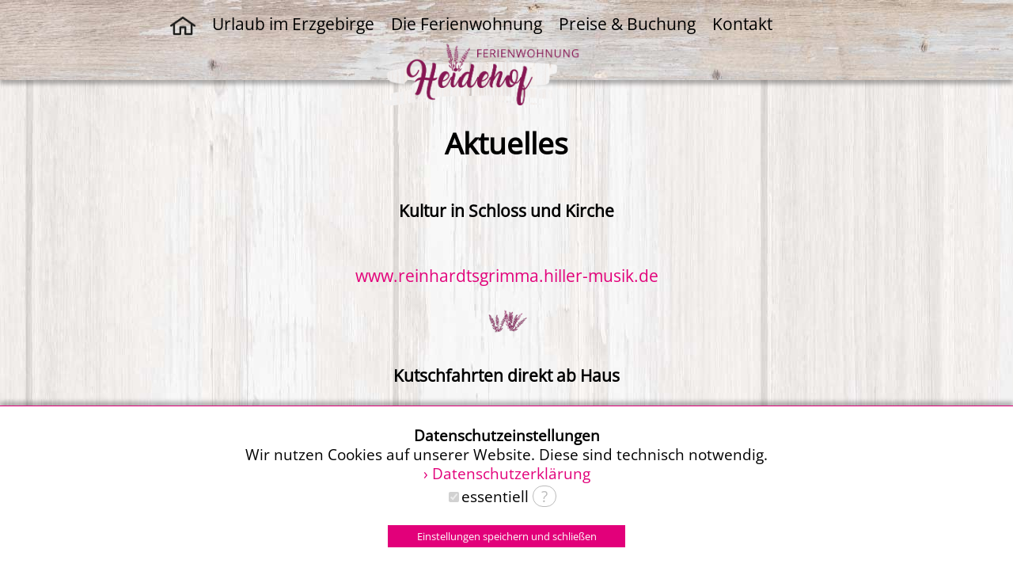

--- FILE ---
content_type: text/html;charset=UTF-8
request_url: https://www.ferienwohnung-heidehof.de/aktuelles.cfm?ak=3
body_size: 3681
content:
<!DOCTYPE HTML>
<html xmlns="http://www.w3.org/1999/xhtml">
<head>
<meta http-equiv="Content-Type" content="text/html; charset=utf-8">
<meta http-equiv="X-UA-Compatible" content="IE=edge">
<meta name="robots" content="INDEX,FOLLOW">
<meta http-equiv="content-language" content="de">
  <title>Ferienwohnung Heidehof</title>
  <meta name="description" content="">
  <meta name="keywords" content="">
<meta name="author" content="BUR PROG &copy;2018 Annaberg">
<meta name="publisher" content="">
<meta name="creation_date" content="2018-02-01">
<meta name="robots" content="index, follow">
<meta name="revisit-after" content="5 days">
<meta name="viewport" content="width=device-width, initial-scale=1.0">
<link rel="shortcut icon" href="favicon.ico" type="image/x-icon">
<link rel="icon" href="favicon.ico" type="image/x-icon">
<link href="index.css" rel="stylesheet" type="text/css">
<link href="lightbox.css" rel="stylesheet" type="text/css" media="screen">
<script type="text/javascript" src="js/jquery-3.5.1.min.js"></script>
<script src="js/lightbox-plus-jquery.min.js" type="text/javascript"></script>
  <script type="text/javascript" src="js/jquery.parallax-1.1.3.js"></script>

  <script type="text/javascript" src="js/jquery.localscroll-2.0.0.min.js"></script>
  <script type="text/javascript" src="js/jquery.scrollTo-2.1.2.min.js"></script>

<style type="text/css">
#p_start {background: transparent url(bilder/heidehof1a.jpg) 50% 0 no-repeat fixed; background-size:cover; min-height:320px;}
#p_urlaub  {background: transparent url(bilder/heidehof2a.jpg) 50% 0 no-repeat fixed; background-size:cover; min-height:320px;}
#p_ferienwohnung  {background: transparent url(bilder/heidehof3a.jpg) 50% 0 no-repeat fixed; background-size:cover; min-height:320px;}
#p_preisebuchung {background: transparent url(bilder/heidehof4a.jpg) 50% 0 no-repeat fixed; background-size:cover; min-height:320px;}
/*#p_kontakt {background: transparent url(bilder/kontakt1.jpg) 50% 0 no-repeat fixed; background-size:cover; min-height:320px;}*/
</style>


<script type="text/javascript">
$(document).ready(function(){
  /*
  .parallax(xPosition, speedFactor, outerHeight) options:
  xPosition - Horizontal position of the element
  inertia - speed to move relative to vertical scroll. Example: 0.1 is one tenth the speed of scrolling, 2 is twice the speed of scrolling
  outerHeight (true/false) - Whether or not jQuery should use it's outerHeight option to determine when a section is in the viewport
  */

  $('#p_start').parallax('50%', 0.2, true, 0);
  $('#p_urlaub').parallax('50%',  0.2, true, -10);
  $('#p_ferienwohnung').parallax('50%',  0.2, true, -10);
  $('#p_preisebuchung').parallax('50%', 0.2, true, -10);
  $('#p_kontakt').parallax('50%',  0.2, true, -10);
  
  $('#nav').localScroll(800);

  })
</script>
</head>

<body>
<div class=kopf>
  <div class=d_navi>
    
    <script>
    function m_auf(){document.getElementById('nav1').style.display='block'; document.getElementById('b_nav').style.display='none';auf=1;};
    function m_zu(){if(auf==1){document.getElementById('nav1').style.display='none'; document.getElementById('b_nav').style.display='block';auf=0;}};
    auf=0;
    </script>
    <div id=b_nav 
      onmouseover="Javascript:setTimeout(m_auf,200);" 
     ontouchstart="Javascript:setTimeout(m_auf,200);" 
          onclick="Javascript:setTimeout(m_auf,200);">
       <img src=bilder/menu90.png width=22 hspace=3>&nbsp;MENU</div>
    <div id=nav class=nav0>
      
      <div id=nav1 
        onmouseover="Javascript:setTimeout(m_zu,200);"
       ontouchstart="Javascript:setTimeout(m_zu,200);" 
            onclick="Javascript:setTimeout(m_zu,200);">
      
      <div class=me onclick="location.href='index.cfm#start'"><a href="index.cfm#start" title="Start"><img src="bilder/home.png" width="32" align="absmiddle" alt="" border="0"></a></div>
      <div class=me onclick="location.href='index.cfm#urlaub'"><a href="index.cfm#urlaub" title="Urlaub im Erzgebirge">Urlaub im Erzgebirge</a></div>
      <div class=me onclick="location.href='index.cfm#ferienwohnung'"><a href="index.cfm#ferienwohnung" title="Die Ferienwohnung">Die Ferienwohnung</a></div>
      <div class=me onclick="location.href='index.cfm#preisebuchung'"><a href="index.cfm#preisebuchung" title="Preise & Buchung">Preise & Buchung</a></div>
      <div class=me onclick="location.href='index.cfm#kontakt'"><a href="index.cfm#kontakt" title="Kontakt">Kontakt</a></div>
      
      <a href="."><img src=bilder/logo.png class=logo></a>
      
      <div class="me me1" style="min-height:80px;"></div>
      </div>
    </div>
    <div class=cl></div>
  </div>
</div>


<div id=seite class=seite>


<style>
  .d_co_box{box-shadow: 0px -5px 5px 0px rgba(0,0,0,0.26) !important;line-height:1.3em !important;font-size:.9em !important;}
  .a_alle {font-family: 'Open Sans',sans-serif;}
</style>


    <script type="text/javascript">
function info_einblenden(b_name){
  var el=document.getElementById(b_name);
	if(el){el.style.display="block";}
}
function info_schliessen(b_name){
	var el=document.getElementById(b_name);
	if(el){el.style.display="none";}
}

    </script>


<style>
.d_co_box{position:fixed;bottom:0;left:0;width:100%;background:#fff;z-index:100000;border-top:1px solid #e2007a;text-align:center;}
.d_co_box_i{padding:2%;}
.a_alle{background:#e2007a;color:#fff;width:100%;max-width:300px;margin-bottom:3px;padding:5px;border:0px;cursor:pointer;}
.a_2{background:#bbb;width:100%;max-width:300px;margin-bottom:3px;padding-top:3px;padding:5px;border:0px;cursor:pointer;}
.d_info{position:relative;cursor:pointer;border:1px solid #bbb;border-radius:20px;}
.d_info_detail{position:absolute;left:3px;bottom:5px;background:#fff;border:1px solid #e2007a;padding:0 10px 10px 10px;width:300px;display:none;z-index:999;}
.d_schliessen{float:right;cursor:pointer;font-size:1.2em;}
.d_co_box td{border:1px solid #ccc;text-align:left;}

@media all and (max-width: 800px) {
	.d_info_detail{position:fixed;left:3px;bottom:5px;}
}
</style>

<div class="d_co_box"><div class="d_co_box_i">
<b>Datenschutzeinstellungen</b><br />

Wir nutzen Cookies auf unserer Website. Diese sind technisch notwendig.<br />

  <a href="datenschutzerklaerung.pdf" target="_blank">&rsaquo;&nbsp;Datenschutzerkl&auml;rung</a>


<form action="" method="post" style="margin-top:5px;">
<input type="hidden" name="co_liste" value="essentiell" />
<input type="hidden" name="co_speichern" value="1" />

<span style="white-space:nowrap;"><input type="checkbox" name="c_1" disabled checked/>essentiell&nbsp;</span><span class="d_info"><span onclick="Javascript:info_einblenden('i_essentiell');" style="color:#bbb">&nbsp;&nbsp;?&nbsp;</span>
<div class="d_info_detail" id="i_essentiell"><div class="d_schliessen" onclick="Javascript:info_schliessen('i_essentiell');"><strong>x</strong></div>
  <br />Diese Cookies sind essentiell und dienen der Funktionsf&auml;higkeit der Website. Sie k&ouml;nnen nicht deaktiviert werden.
  
</div>
</span>&nbsp;&nbsp;&nbsp;



<br /><br />

  
  <button type="submit" name="co_action" class="a_alle" value="essentiell">Einstellungen speichern und schlie&szlig;en</button><br />

</form>

</div></div>


<div class=inhalt_ext>
  <h1>Aktuelles</h1>
  
  
    <p><b>Kultur in Schloss und Kirche<b>
    <br><span style="font-weight:normal;">
    <br><a href="http://www.reinhardtsgrimma.hiller-musik.de" target="_blank"> www.reinhardtsgrimma.hiller-musik.de</a>
    </span>
    <div style="margin:5px auto 0 auto;"><img src="bilder/heide_3.png" width="32" border="0"><img style="margin-left:-10px;" src="bilder/heide_1.png" width="32" border="0"></div>
  
    <p><b>Kutschfahrten direkt ab Haus<b>
    <br><span style="font-weight:normal;">
    
    </span>
    <div style="margin:5px auto 0 auto;"><img src="bilder/heide_3.png" width="32" border="0"><img style="margin-left:-10px;" src="bilder/heide_3.png" width="32" border="0"></div>
  
    <p><b>zutrauliche Zwergziegen<b>
    <br><span style="font-weight:normal;">
    
    </span>
    <div style="margin:5px auto 0 auto;"><img src="bilder/heide_3.png" width="32" border="0"><img style="margin-left:-10px;" src="bilder/heide_2.png" width="32" border="0"></div>
  
    <p><b>Naturbühne Maxen<b>
    <br><span style="font-weight:normal;">
    <br><a href="http://www.naturbühne-maxen.de" target="_blank"> www.naturbühne-maxen.de</a>
    </span>
    <div style="margin:5px auto 0 auto;"><img src="bilder/heide_4.png" width="32" border="0"><img style="margin-left:-10px;" src="bilder/heide_4.png" width="32" border="0"></div>
  
<p>
<a href="Javascript:history.back();">zur&uuml;ck</a>
</div>


<div id=fuss>
<table border=0 align=center><tr valign=bottom>
<td>Ferienwohnung Heidehof
<div class=links>
<a href=impressum.cfm>Impressum</a> &middot;

<a target=_blank href=datenschutzerklaerung.pdf>Datenschutz</a>
</div>
<td>

</table>
<div class=mini>
  0 | 247 | 21102 

  <div style="max-width:750px;margin:2% auto 0 auto;line-height:1.1em;font-size:1.1em;text-align:left;">
    Dieser landwirtschaftliche Betrieb hat Zahlungen für aus naturbedingten oder anderen spezifischen Gr&uuml;nden benachteiligte Gebiete 
    - Ausgleichszulage - mit dem Ziel einer nachhaltigen Bewirtschaftung natürlicher Ressourcen und Klimaschutz erhalten.
    <a target=_blank href=benutzer/Foerderlogo.pdf>
    <div style="margin:7px 0;">
      <img src="bilder/eler1.png" width=200px border=0 style="float:left;margin:0 12px 0 0;">
      Entwicklungsprogramm f&uuml;r den<br>l&auml;ndlichen Raum im Freistaat Sachsen<br>2014 - 2020
    </div>
    </a>
    Europ&auml;ischer Landwirtschaftsfond f&uuml;r die Entwicklung des<br>l&auml;ndlichen Raums: Hier investiert Europa in die landlichen Gebiete.
    <br><a target=_blank href="http://www.eler.sachsen.de">www.eler.sachsen.de</a>
    <br><br>
  </div>
  
</div>
</div>
</div>



</body>
</html>


--- FILE ---
content_type: text/css
request_url: https://www.ferienwohnung-heidehof.de/index.css
body_size: 1116
content:
/* open-sans-regular - latin */
@font-face {
  font-family: 'Open Sans';
  font-style: normal;
  font-weight: 400;
  src: url('./fonts/open-sans-v29-latin-regular.eot');
  src: local(''),
       url('./fonts/open-sans-v29-latin-regular.eot?#iefix') format('embedded-opentype'),
       url('./fonts/open-sans-v29-latin-regular.woff2') format('woff2'),
       url('./fonts/open-sans-v29-latin-regular.woff') format('woff'),
       url('./fonts/open-sans-v29-latin-regular.ttf') format('truetype'),
       url('./fonts/open-sans-v29-latin-regular.svg#OpenSans') format('svg');
}
html, body {width:100%; margin:0; padding:0;}
body {font-family: 'Open Sans', sans-serif; font-size:1.3em; line-height: 2em; text-align:center; background:white url(bilder/holz_hg.jpg); color:black;}
input, select, textarea, checkbox {font-size:.9em;}
a {text-decoration:none; color:#e2007a;}
a:hover {color:#c00058;}

.seite {width:100%; max-width:1920px; margin:0 auto;}

.kopf {width:100%; position:fixed; top:0; z-index:999; background:transparent url(bilder/holz_oben.jpg); text-align:center; box-shadow: 0 5px 5px rgba(0,0,0,.3);}
 .d_navi{width:100%; margin:0 auto; max-width:870px; position:relative;}
  .nav0 {}
  #b_nav {display:none; float:right; margin:8px 20% 8px 0; border:1px solid gray; padding:4px 4px 4px 4px; border-radius:3px; font-size:1.4em; font-weight:bold; color:white; cursor:pointer;}
  .me {float:left; padding:1.2%; cursor:pointer;}
  .me a {color:black; text-decoration:none;}
  .me a:hover{color:gray;}
  .logo {position:absolute;left:32%;bottom:-32%;width:30%;min-width:100px;margin:0;}

h1 {margin:6% 0;font-size:1.8em;}

.inhalt {margin:0 auto; padding:4% 0; width:100%; max-width:750px;}
.inhalt_ext {margin:160px auto 6% auto; width:98%; max-width:750px;}
.inhalt_heide {position:relative;margin-top:-14%}
.inhalt_heide img {width:40%}

.gastbuch {text-align:left;line-height:1.8em;}
.gastbuch table {width:100%}

.btext {width:33.33%;min-width:270px;margin:19% 0;}

#fuss {background-color:#64554e;color:white;text-align:center;}
#fuss .links {font-size:.75em;color:white;}
#fuss a {color:white;}
#fuss a:hover {color:silver;}
.klein {font-size:.8em;line-height:1.3em;}
.mini {font-size:.5em;color:#aaa;}

.c {list-style-position: inside;}

img {border:0;}
.cl {clear:both;height:0;}

/* kalender */
.kalender {margin:0 auto;} 
.kalender .k {font-size:.6em;line-height:.9em;} 
.gelb {text-align:left;}

@media all and (max-width: 850px) {
  body {font-size:0.9em;}
  h1 {font-size:1.6em}
  }
  
@media all and (max-width: 480px) {
  body {font-size:0.8em;}
  h1 {font-size:1.4em}
  #b_nav {display:block;}
  #nav1 {display:none; position:absolute; top:0; width:99%; font-size:1.4em;}
  .me {clear:both;width:100%;padding:10px;background-color:rgba(0,0,0,.7);}
  .me a {color:white;}
  .me1 {display:none;}
  .btext {margin:60% 0;}
  .inhalt_heide {display:none;}
  }



--- FILE ---
content_type: text/css
request_url: https://www.ferienwohnung-heidehof.de/lightbox.css
body_size: 885
content:
#lightboxOverlay {
  position: absolute;
  top: 0;
  left: 0;
  z-index: 997;
  background-color: #64554e;
  filter: progid:DXImageTransform.Microsoft.Alpha(Opacity=85);
  opacity: 0.85;
  display: none;
}

#lightbox {
  position: absolute;
  left: 0;
  width: 100%;
  z-index: 998;
  text-align: center;
  line-height: 0;
  /*font-family: "lucida grande", tahoma, verdana, arial, sans-serif;*/
  font-weight: normal;
}

#lightbox img {width: auto; height: auto;}
#lightbox a img {border: none;}

.lb-outerContainer {
  position: relative;
  background-color: transparent;
  *zoom: 1;
  width: 250px;
  height: 250px;
  margin: 0 auto;
  -webkit-border-radius: 4px;
  -moz-border-radius: 4px;
  -ms-border-radius: 4px;
  -o-border-radius: 4px;
  border-radius: 4px;
}
.lb-outerContainer:after {
  content: "";
  display: table;
  clear: both;
}

.lb-container {padding:0;}

.lb-loader {
  position: absolute;
  top: 40%;
  left: 0%;
  height: 25%;
  width: 100%;
  text-align: center;
  line-height: 0;
}

.lb-nav {
  position: absolute;
  top: 0;
  left: 0;
  height: 100%;
  width: 100%;
  z-index: 10;
}

.lb-container > .nav {left: 0;}

.lb-nav a {outline: none;}
.lb-prev, .lb-next {width: 49%; height: 100%; display: block;
  /*background-image: url("[data-uri]");*/
  /* Trick IE into showing hover */
}
.lb-prev {left: 0; float: left;}
.lb-next {right: 0; float: right;}
.lb-prev:hover {background: url(bilder/arr_prev_w.png) 4% 48% no-repeat;}
.lb-next:hover {background: url(bilder/arr_next_w.png) 96% 48% no-repeat;}

.lb-dataContainer {
  margin: 0 auto;
  padding-top: 5px;
  *zoom: 1;
  width: 100%;
  -moz-border-radius-bottomleft: 4px;
  -webkit-border-bottom-left-radius: 4px;
  -ms-border-bottom-left-radius: 4px;
  -o-border-bottom-left-radius: 4px;
  border-bottom-left-radius: 4px;
  -moz-border-radius-bottomright: 4px;
  -webkit-border-bottom-right-radius: 4px;
  -ms-border-bottom-right-radius: 4px;
  -o-border-bottom-right-radius: 4px;
  border-bottom-right-radius: 4px;
}

.lb-dataContainer:after {
  content: "";
  display: table;
  clear: both;
}

.lb-data {
  padding: 0 10px;
  color: #eee;
}

.lb-data .lb-details {
  width: 85%;
  float: left;
  text-align: left;
  line-height: 1em;
}

.lb-data .lb-caption {
  font-size: 13px;
  font-weight: bold;
  line-height: 1em;
}

.lb-data .lb-number {
  display: block;
  clear: left;
  padding-bottom: 1em;
  font-size: 11px;
}

.lb-data .lb-close {
  width: 20px;
  float: right;
  padding-bottom: 0.7em; margin-right:20px;
  outline: none;
}

.lb-data .lb-close:hover {
  cursor: pointer;
}
